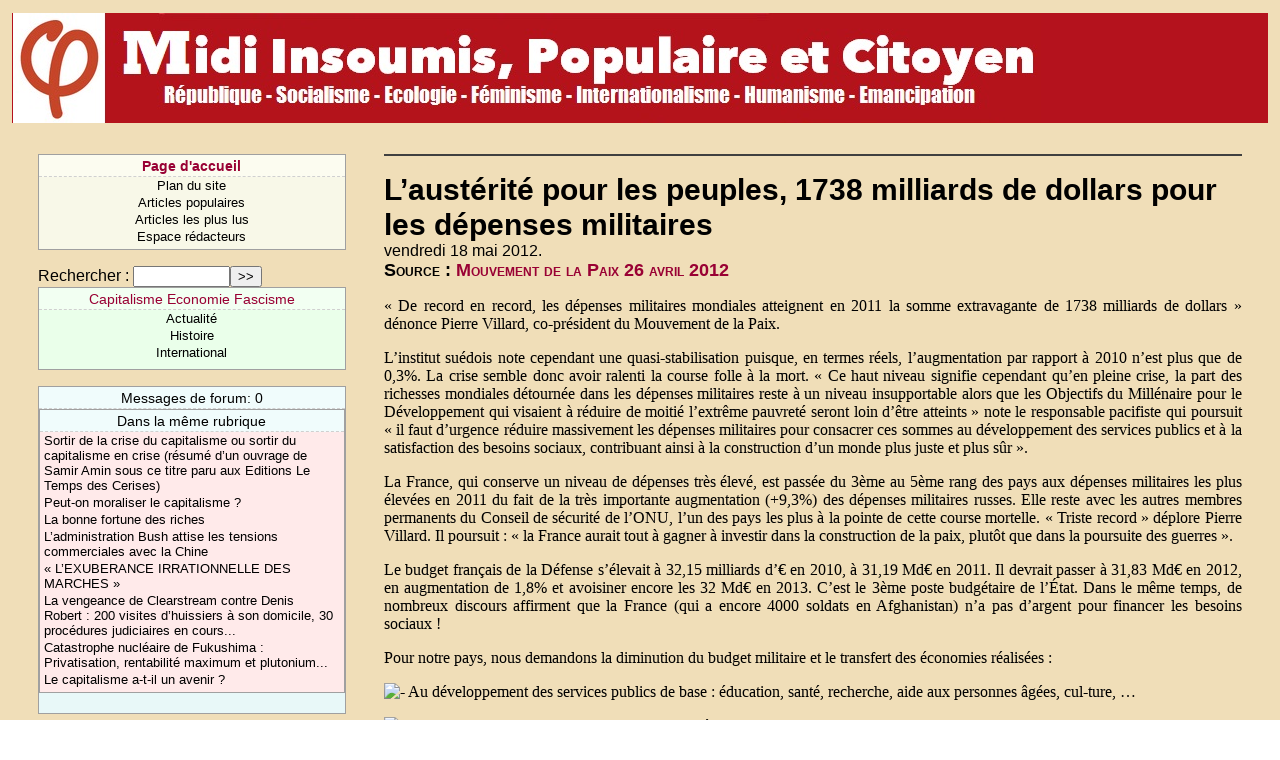

--- FILE ---
content_type: text/html; charset=iso-8859-1
request_url: https://gauchemip.org/spip.php?article18889
body_size: 3674
content:
<!DOCTYPE HTML PUBLIC "-//W3C//DTD HTML 4.01 Transitional//EN" "http://www.w3.org/TR/html4/loose.dtd">


<html lang="fr">
<head>
<title>L'austérité pour les peuples, 1738 milliards de dollars pour les dépenses militaires</title>
<meta http-equiv="Content-Type" content="text/html; charset=iso-8859-1">

<!-- Ceci est la feuille de style par defaut pour les types internes a SPIP -->
<link rel="stylesheet" href="spip_style.css" type="text/css">

<!-- Les feuilles de style specifiques aux presents squelettes -->
<link rel="stylesheet" href="typographie.css" type="text/css">

<!-- media="..." permet de ne pas utiliser ce style sous Netscape 4 (sinon plantage) -->
<link rel="stylesheet" href="habillage.css" type="text/css" media="projection, screen, tv">
<!-- media="print" permet d'utiliser cette feuille de style quand vous imprimez depuis votre navigateur -->
<link rel="stylesheet" href="impression.css" type="text/css" media="print">

<!-- Feuille de style PRS -->
<link rel="stylesheet" href="prs/prs.css" type="text/css">


</head>

<body bgcolor="white" dir="ltr">

<table border=0 height=110 width="100%">
	<tr width="100%" height=110>
		<td width="100%" class="bandeau"><img valign="top" src="prs/skin/bando.jpg"></td>
	</tr>
</table>

<div id="navigation">

<h1 class="structure">Navigation</h1>

<!-- Menu de navigation general -->

<!-- Menu de navigation general -->  <div class="menu"> <ul class="general"> 	<li class="menu-titre"> 	<a href="http://www.gauchemip.org" title="Parti de Gauche - Midi Pyrénées"><b>Page d'accueil</b></a> 	</li> 	<li class="menu-item"> 	<a href="spip.php?page=plan">Plan du site</a> 	</li> 	<li class="menu-item"> 	<a href="spip.php?page=resume" title="Articles les plus populaires">Articles populaires</a> 	</li> 	<li class="menu-item"> 	<a href="spip.php?page=topvisites" title="Articles les plus lus">Articles les plus lus</a> 	</li> <li class="menu-item"> 	<a href="ecrire/">Espace rédacteurs</a> 	</li> </ul> </div>

<!-- Formulaire de recherche -->

<div class="formulaire_spip formulaire_recherche" id="formulaire_recherche">
<form action="https://gauchemip.org/spip.php?page=recherche" method="get"><div>
	<input name="page" value="recherche" type="hidden" />
	
	<label for="recherche">Rechercher&nbsp;:</label>
	<input type="text" class="text" size="10" name="recherche" id="recherche" accesskey="4" /><input type="submit" class="submit" value="&gt;&gt;" title="Rechercher" />
</div></form>
</div>


<!-- Menu de navigation rubriques -->


<div class="menu">
<ol class="rubriques">

<li>
<div class="menu-titre"><a href="spip.php?rubrique83" >Capitalisme Economie Fascisme</a></div>

	<ul class="menu-liste">

	<li class="menu-item"><a href="spip.php?rubrique1546" >  Actualité </a></li>

	<li class="menu-item"><a href="spip.php?rubrique58" >Histoire</a></li>

	<li class="menu-item"><a href="spip.php?rubrique149" >International</a></li>

	</ul>

</li>

</ol>
</div>



<!-- Liens des forums -->

<div class="menu" title="Derniers commentaires">

<h1 class="structure">Derniers commentaires</h1>

<ul class="forums">

<li class="menu-titre">Messages de forum: 0</li>




	<!-- Articles dans la meme rubrique -->

	

	<div class="menu">
	<div class="breves">
		<h2 class="structure">Dans la m&ecirc;me rubrique</h2>
		<div class="menu-titre">
		Dans la m&ecirc;me rubrique
		</div>
		<ul>
	
		<li class="menu-item">
		<a href="spip.php?article10115" >Sortir de la crise du capitalisme ou sortir du capitalisme en crise (résumé d&#8217;un ouvrage de Samir Amin sous ce titre paru aux Editions Le Temps des Cerises)</a>
		</li>
	
		<li class="menu-item">
		<a href="spip.php?article20756" >Peut-on moraliser &#8232;le capitalisme&nbsp;?</a>
		</li>
	
		<li class="menu-item">
		<a href="spip.php?article6143" >La bonne fortune des riches</a>
		</li>
	
		<li class="menu-item">
		<a href="spip.php?article2123" >L&#8217;administration Bush attise les tensions commerciales avec la Chine </a>
		</li>
	
		<li class="menu-item">
		<a href="spip.php?article11051" >&#171;&nbsp;L&#8217;EXUBERANCE IRRATIONNELLE DES MARCHES&nbsp;&#187;</a>
		</li>
	
		<li class="menu-item">
		<a href="spip.php?article1427" >La vengeance de Clearstream contre Denis Robert&nbsp;: 200 visites d&#8217;huissiers à son domicile, 30 procédures judiciaires en cours...</a>
		</li>
	
		<li class="menu-item">
		<a href="spip.php?article15655" >Catastrophe nucléaire de Fukushima&nbsp;: Privatisation, rentabilité maximum et plutonium... </a>
		</li>
	
		<li class="menu-item">
		<a href="spip.php?article23851" >Le capitalisme a-t-il un avenir&nbsp;?</a>
		</li>
	
		</ul>
	</div>
	</div>

	

	<!-- Auteurs de l'article -->

	

	



</div>
</div>


<!-- Une : derniers articles publies -->

<div class="contenu" id="principal">

<div class="cartouche">


<h1 class="titre-texte">L&#8217;austérité pour les peuples, 1738 milliards de dollars pour les dépenses militaires</h1>

vendredi 18 mai 2012.
<div class="surtitre">Source : <a href="">Mouvement de la Paix  26 avril 2012</a></div>
</div>
<div style="line-height: 0em">&nbsp;</div><!-- Bug Mozilla http://bugzilla.mozilla.org/show_bug.cgi?id=200510 -->





<div class="texte"><p>&#171;&nbsp;De record en record, les dépenses militaires mondiales atteignent en 2011 la somme extravagante de 1738 milliards de dollars&nbsp;&#187; dénonce Pierre Villard, co-président du Mouvement de la Paix.</p>

<p>L&#8217;institut suédois note cependant une quasi-stabilisation puisque, en termes réels, l&#8217;augmentation par rapport à 2010 n&#8217;est plus que de 0,3%. La crise semble donc avoir ralenti la course folle à la mort. &#171;&nbsp;Ce haut niveau signifie cependant qu&#8217;en pleine crise, la part des richesses mondiales détournée dans les dépenses militaires reste à un niveau insupportable alors que les Objectifs du Millénaire pour le Développement qui visaient à réduire de moitié l&#8217;extrême pauvreté seront loin d&#8217;être atteints&nbsp;&#187; note le responsable pacifiste qui poursuit &#171;&nbsp;il faut d&#8217;urgence réduire massivement les dépenses militaires pour consacrer ces sommes au développement des services publics et à la satisfaction des besoins sociaux, contribuant ainsi à la construction d&#8217;un monde plus juste et plus sûr&nbsp;&#187;.</p>

<p>La France, qui conserve un niveau de dépenses très élevé, est passée du 3ème au 5ème rang des pays aux dépenses militaires les plus élevées en 2011 du fait de la très importante augmentation (+9,3%) des dépenses militaires russes. Elle reste avec les autres membres permanents du Conseil de sécurité de l&#8217;ONU, l&#8217;un des pays les plus à la pointe de cette course mortelle. &#171;&nbsp;Triste record&nbsp;&#187; déplore Pierre Villard. Il poursuit&nbsp;: &#171;&nbsp;la France aurait tout à gagner à investir dans la construction de la paix, plutôt que dans la poursuite des guerres&nbsp;&#187;.</p>

<p>Le budget français de la Défense s&#8217;élevait à 32,15 milliards d&#8217;&#8364; en 2010, à 31,19 Md&#8364; en 2011. Il devrait passer à 31,83 Md&#8364; en 2012, en augmentation de 1,8% et avoisiner encore les 32 Md&#8364; en 2013. C&#8217;est le 3ème poste budgétaire de l&#8217;État. Dans le même temps, de nombreux discours affirment que la France (qui a encore 4000 soldats en Afghanistan) n&#8217;a pas d&#8217;argent pour financer les besoins sociaux&nbsp;!</p>

<p>Pour notre pays, nous demandons la diminution du budget militaire et le transfert des économies réalisées&nbsp;:</p>

<p><img src="squelettes-dist/puce.gif" width="8" height="11" class="puce" alt="-" />&nbsp;Au  développement des services publics de base&nbsp;: éducation, santé, recherche, aide aux personnes âgées, cul-ture, &#8230;</p>

<p><img src="squelettes-dist/puce.gif" width="8" height="11" class="puce" alt="-" />&nbsp;Au financement des politiques d&#8217;emploi et de ré-industrialisation</p>

<p><img src="squelettes-dist/puce.gif" width="8" height="11" class="puce" alt="-" />&nbsp;A la protection de l&#8217;environnement et à promotion des sources d&#8217;énergie renouvelables</p>

<p><img src="squelettes-dist/puce.gif" width="8" height="11" class="puce" alt="-" />&nbsp;A la promotion et au développement d&#8217;une culture de la paix et de la gestion des conflits à tout niveau (depuis la formation à la médiation à l&#8217;école jusqu&#8217;au développement d&#8217;actions diplomatiques internationales pour la paix).</p>

<p>A l&#8217;occasion de la journée mondiale du 17 avril dernier pour la réduction des dépenses militaires, le Mouvement de la Paix a réitéré sa proposition de mettre en débat la réduction de moitié des budgets militaires pour les 10 ans à venir.</p></div>





<br>


<!-- Signatures petition -->


<div class="signatures-titre">Signatures: 0</div>

<table class="signatures">
<thead class="structure">
<tr>
	<td>Date</td>
	<td>Nom</td>
	<td>Message</td>
</tr>
</thead>
<tbody>




<!-- Forums -->

<div class="forum-repondre"><B><A  HREF="forum.php3?id_article=18889">R&eacute;pondre &agrave; cet article</A></B></div>
<br>

<h1 class="structure">Forum</h1>



</div>

<script type="text/javascript">
var gaJsHost = (("https:" == document.location.protocol) ? "https://ssl." : "http://www.");
document.write(unescape("%3Cscript src='" + gaJsHost + "google-analytics.com/ga.js' type='text/javascript'%3E%3C/script%3E"));
</script>
<script type="text/javascript">
try {
var pageTracker = _gat._getTracker("UA-246746-4");
pageTracker._trackPageview();
} catch(err) {}</script>
</body>
</html>





--- FILE ---
content_type: text/css
request_url: https://gauchemip.org/typographie.css
body_size: 550
content:

/*
 * Correction des styles HTML par defaut
 */

.structure {
	display: none;
}
h1,h2,h3,h4 {
	margin-top: 0em;
	margin-bottom: 0em;
	font-size: 100%;
	font-weight: normal;
}

/*
 * Styles generaux
 */

/* bien regler la marge (bugs IE) */
body { background: white; margin: 10px; }
a { text-decoration: none; color: #505050; }
a:hover { text-decoration: none; color: #303030; background: #e8e8e8; }
a.spip_out { text-decoration: none; color: #a02020; }
a.spip_in, a.spip_url { text-decoration: none; color: #2020a0; }
a.spip_glossaire { text-decoration: none; color: #20a020; }

.chapo {
	font-family: "Trebuchet MS", Tahoma, Arial, Helvetica, sans-serif;
	font-weight: bold;
	text-align: justify;
	font-size: 105%;
}
.texte, .texte p.spip {
	font-family: Georgia, Garamond, Times, serif;
	text-align: justify;
}
.ps {
	font-family: Georgia, Garamond, Times, serif;
	text-align: justify;
	font-size: 85%;
}
.notes {
	font-family: Georgia, Garamond, Times, serif;
	text-align: left;
	font-size: 80%;
}

/*
 * Ici les styles pour le contenu
 */

.contenu h1,h2 {
	font-size: 100%;
	font-weight: bold;
}
.contenu h1,h2.titre-extrait {
	font-size: 120%;
	font-weight: bold;
}
.contenu h1,h2.titre-texte {
	font-size: 190%;
	font-weight: bold;
}
.contenu .surtitre {
	font-size: 110%;
	font-weight: bold;
	font-variant: small-caps;
}
.contenu .detail {
	font-size: 80%;
	color: #303030;
}
.extrait {
	border: groove 2px #a0a0a0;
	padding: 1em;
	font-size: 85%;
}


/*
 * Disposition a l'ecran
 */

#principal {
	font-family: "Trebuchet MS", Tahoma, Arial, Helvetica, sans-serif;
}

#plan {
	font-family: "Trebuchet MS", Tahoma, Arial, Helvetica, sans-serif;
}

#navigation {
	font-family: Verdana, Arial, Helvetica, sans-serif;
}

.encart {
	font-family: Verdana, Arial, Helvetica, sans-serif;
}

